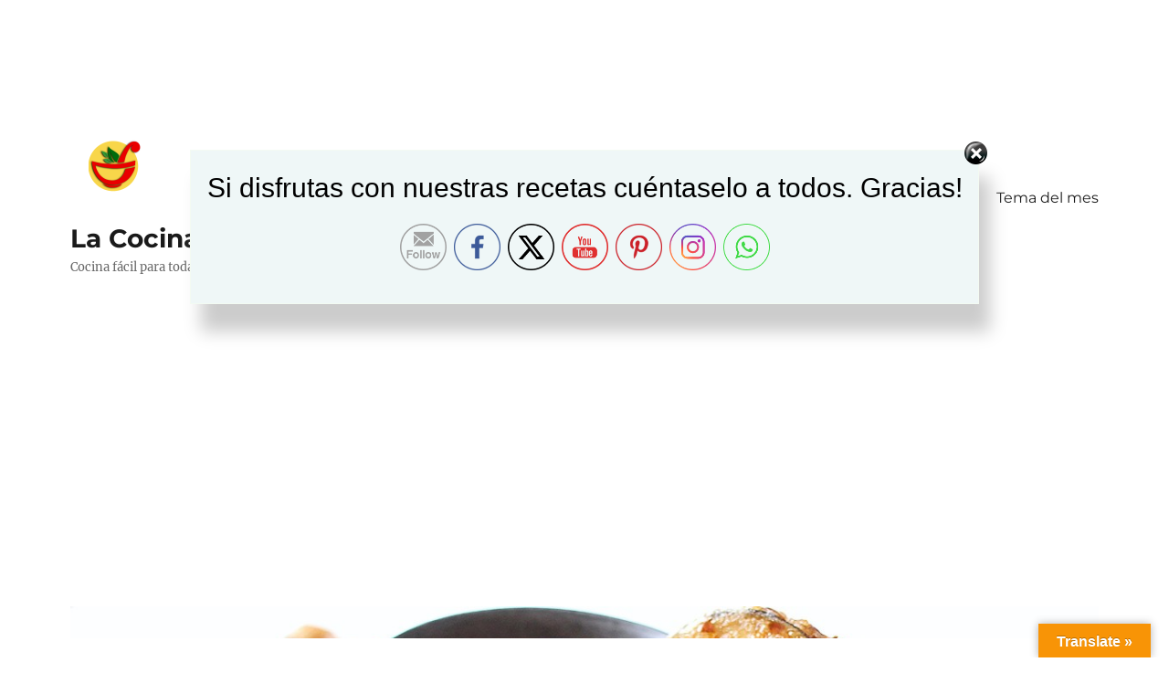

--- FILE ---
content_type: text/html; charset=UTF-8
request_url: https://www.lacocinadeenloqui.com/tag/venado/
body_size: 68003
content:
<!DOCTYPE html>
<html lang="es" class="no-js">
<head>
	<meta charset="UTF-8">
	<meta name="viewport" content="width=device-width, initial-scale=1.0">
	<link rel="profile" href="https://gmpg.org/xfn/11">
		
<meta name='robots' content='index, follow, max-image-preview:large, max-snippet:-1, max-video-preview:-1' />

	<!-- This site is optimized with the Yoast SEO plugin v26.7 - https://yoast.com/wordpress/plugins/seo/ -->
	<title>venado archivos - La Cocina de Enloqui</title>
	<link rel="canonical" href="https://www.lacocinadeenloqui.com/tag/venado/" />
	<meta property="og:locale" content="es_ES" />
	<meta property="og:type" content="article" />
	<meta property="og:title" content="venado archivos - La Cocina de Enloqui" />
	<meta property="og:url" content="https://www.lacocinadeenloqui.com/tag/venado/" />
	<meta property="og:site_name" content="La Cocina de Enloqui" />
	<meta property="og:image" content="https://www.lacocinadeenloqui.com/wp-content/uploads/2020/07/Cabecera-Web.jpg" />
	<meta property="og:image:width" content="1200" />
	<meta property="og:image:height" content="280" />
	<meta property="og:image:type" content="image/jpeg" />
	<meta name="twitter:card" content="summary_large_image" />
	<meta name="twitter:site" content="@cocinadeenloqui" />
	<script data-jetpack-boost="ignore" type="application/ld+json" class="yoast-schema-graph">{"@context":"https://schema.org","@graph":[{"@type":"CollectionPage","@id":"https://www.lacocinadeenloqui.com/tag/venado/","url":"https://www.lacocinadeenloqui.com/tag/venado/","name":"venado archivos - La Cocina de Enloqui","isPartOf":{"@id":"https://www.lacocinadeenloqui.com/#website"},"primaryImageOfPage":{"@id":"https://www.lacocinadeenloqui.com/tag/venado/#primaryimage"},"image":{"@id":"https://www.lacocinadeenloqui.com/tag/venado/#primaryimage"},"thumbnailUrl":"https://www.lacocinadeenloqui.com/wp-content/uploads/2019/11/steak-1083567_1920.jpg","breadcrumb":{"@id":"https://www.lacocinadeenloqui.com/tag/venado/#breadcrumb"},"inLanguage":"es"},{"@type":"ImageObject","inLanguage":"es","@id":"https://www.lacocinadeenloqui.com/tag/venado/#primaryimage","url":"https://www.lacocinadeenloqui.com/wp-content/uploads/2019/11/steak-1083567_1920.jpg","contentUrl":"https://www.lacocinadeenloqui.com/wp-content/uploads/2019/11/steak-1083567_1920.jpg","width":1920,"height":1630,"caption":"Carne de ciervo"},{"@type":"BreadcrumbList","@id":"https://www.lacocinadeenloqui.com/tag/venado/#breadcrumb","itemListElement":[{"@type":"ListItem","position":1,"name":"Portada","item":"https://www.lacocinadeenloqui.com/"},{"@type":"ListItem","position":2,"name":"venado"}]},{"@type":"WebSite","@id":"https://www.lacocinadeenloqui.com/#website","url":"https://www.lacocinadeenloqui.com/","name":"La Cocina de Enloqui","description":"Cocina fácil para toda la familia. Recetas para el día a día y ocasiones especiales. Cocina en familia y para la familia.","publisher":{"@id":"https://www.lacocinadeenloqui.com/#organization"},"potentialAction":[{"@type":"SearchAction","target":{"@type":"EntryPoint","urlTemplate":"https://www.lacocinadeenloqui.com/?s={search_term_string}"},"query-input":{"@type":"PropertyValueSpecification","valueRequired":true,"valueName":"search_term_string"}}],"inLanguage":"es"},{"@type":"Organization","@id":"https://www.lacocinadeenloqui.com/#organization","name":"La Cocina de Enloqui","url":"https://www.lacocinadeenloqui.com/","logo":{"@type":"ImageObject","inLanguage":"es","@id":"https://www.lacocinadeenloqui.com/#/schema/logo/image/","url":"https://i0.wp.com/www.lacocinadeenloqui.com/wp-content/uploads/2020/02/enloqui-logo.png?fit=782%2C773&ssl=1","contentUrl":"https://i0.wp.com/www.lacocinadeenloqui.com/wp-content/uploads/2020/02/enloqui-logo.png?fit=782%2C773&ssl=1","width":782,"height":773,"caption":"La Cocina de Enloqui"},"image":{"@id":"https://www.lacocinadeenloqui.com/#/schema/logo/image/"},"sameAs":["https://www.facebook.com/lacocinadeenloqui/","https://x.com/cocinadeenloqui","https://www.instagram.com/lacocinadeenloqui/","https://es.pinterest.com/deenloqui/","https://www.youtube.com/channel/UCWFdySt5ejvm9kX4XqULxNA"]}]}</script>
	<!-- / Yoast SEO plugin. -->


<link rel='dns-prefetch' href='//translate.google.com' />
<link rel='dns-prefetch' href='//ws.sharethis.com' />
<link rel="alternate" type="application/rss+xml" title="La Cocina de Enloqui &raquo; Feed" href="https://www.lacocinadeenloqui.com/feed/" />
<link rel="alternate" type="application/rss+xml" title="La Cocina de Enloqui &raquo; Feed de los comentarios" href="https://www.lacocinadeenloqui.com/comments/feed/" />
<link rel="alternate" type="application/rss+xml" title="La Cocina de Enloqui &raquo; Etiqueta venado del feed" href="https://www.lacocinadeenloqui.com/tag/venado/feed/" />
<style id='wp-img-auto-sizes-contain-inline-css'>
img:is([sizes=auto i],[sizes^="auto," i]){contain-intrinsic-size:3000px 1500px}
/*# sourceURL=wp-img-auto-sizes-contain-inline-css */
</style>
<style id='wp-emoji-styles-inline-css'>

	img.wp-smiley, img.emoji {
		display: inline !important;
		border: none !important;
		box-shadow: none !important;
		height: 1em !important;
		width: 1em !important;
		margin: 0 0.07em !important;
		vertical-align: -0.1em !important;
		background: none !important;
		padding: 0 !important;
	}
/*# sourceURL=wp-emoji-styles-inline-css */
</style>
<style id='wp-block-library-inline-css'>
:root{--wp-block-synced-color:#7a00df;--wp-block-synced-color--rgb:122,0,223;--wp-bound-block-color:var(--wp-block-synced-color);--wp-editor-canvas-background:#ddd;--wp-admin-theme-color:#007cba;--wp-admin-theme-color--rgb:0,124,186;--wp-admin-theme-color-darker-10:#006ba1;--wp-admin-theme-color-darker-10--rgb:0,107,160.5;--wp-admin-theme-color-darker-20:#005a87;--wp-admin-theme-color-darker-20--rgb:0,90,135;--wp-admin-border-width-focus:2px}@media (min-resolution:192dpi){:root{--wp-admin-border-width-focus:1.5px}}.wp-element-button{cursor:pointer}:root .has-very-light-gray-background-color{background-color:#eee}:root .has-very-dark-gray-background-color{background-color:#313131}:root .has-very-light-gray-color{color:#eee}:root .has-very-dark-gray-color{color:#313131}:root .has-vivid-green-cyan-to-vivid-cyan-blue-gradient-background{background:linear-gradient(135deg,#00d084,#0693e3)}:root .has-purple-crush-gradient-background{background:linear-gradient(135deg,#34e2e4,#4721fb 50%,#ab1dfe)}:root .has-hazy-dawn-gradient-background{background:linear-gradient(135deg,#faaca8,#dad0ec)}:root .has-subdued-olive-gradient-background{background:linear-gradient(135deg,#fafae1,#67a671)}:root .has-atomic-cream-gradient-background{background:linear-gradient(135deg,#fdd79a,#004a59)}:root .has-nightshade-gradient-background{background:linear-gradient(135deg,#330968,#31cdcf)}:root .has-midnight-gradient-background{background:linear-gradient(135deg,#020381,#2874fc)}:root{--wp--preset--font-size--normal:16px;--wp--preset--font-size--huge:42px}.has-regular-font-size{font-size:1em}.has-larger-font-size{font-size:2.625em}.has-normal-font-size{font-size:var(--wp--preset--font-size--normal)}.has-huge-font-size{font-size:var(--wp--preset--font-size--huge)}.has-text-align-center{text-align:center}.has-text-align-left{text-align:left}.has-text-align-right{text-align:right}.has-fit-text{white-space:nowrap!important}#end-resizable-editor-section{display:none}.aligncenter{clear:both}.items-justified-left{justify-content:flex-start}.items-justified-center{justify-content:center}.items-justified-right{justify-content:flex-end}.items-justified-space-between{justify-content:space-between}.screen-reader-text{border:0;clip-path:inset(50%);height:1px;margin:-1px;overflow:hidden;padding:0;position:absolute;width:1px;word-wrap:normal!important}.screen-reader-text:focus{background-color:#ddd;clip-path:none;color:#444;display:block;font-size:1em;height:auto;left:5px;line-height:normal;padding:15px 23px 14px;text-decoration:none;top:5px;width:auto;z-index:100000}html :where(.has-border-color){border-style:solid}html :where([style*=border-top-color]){border-top-style:solid}html :where([style*=border-right-color]){border-right-style:solid}html :where([style*=border-bottom-color]){border-bottom-style:solid}html :where([style*=border-left-color]){border-left-style:solid}html :where([style*=border-width]){border-style:solid}html :where([style*=border-top-width]){border-top-style:solid}html :where([style*=border-right-width]){border-right-style:solid}html :where([style*=border-bottom-width]){border-bottom-style:solid}html :where([style*=border-left-width]){border-left-style:solid}html :where(img[class*=wp-image-]){height:auto;max-width:100%}:where(figure){margin:0 0 1em}html :where(.is-position-sticky){--wp-admin--admin-bar--position-offset:var(--wp-admin--admin-bar--height,0px)}@media screen and (max-width:600px){html :where(.is-position-sticky){--wp-admin--admin-bar--position-offset:0px}}

/*# sourceURL=wp-block-library-inline-css */
</style><style id='wp-block-heading-inline-css'>
h1:where(.wp-block-heading).has-background,h2:where(.wp-block-heading).has-background,h3:where(.wp-block-heading).has-background,h4:where(.wp-block-heading).has-background,h5:where(.wp-block-heading).has-background,h6:where(.wp-block-heading).has-background{padding:1.25em 2.375em}h1.has-text-align-left[style*=writing-mode]:where([style*=vertical-lr]),h1.has-text-align-right[style*=writing-mode]:where([style*=vertical-rl]),h2.has-text-align-left[style*=writing-mode]:where([style*=vertical-lr]),h2.has-text-align-right[style*=writing-mode]:where([style*=vertical-rl]),h3.has-text-align-left[style*=writing-mode]:where([style*=vertical-lr]),h3.has-text-align-right[style*=writing-mode]:where([style*=vertical-rl]),h4.has-text-align-left[style*=writing-mode]:where([style*=vertical-lr]),h4.has-text-align-right[style*=writing-mode]:where([style*=vertical-rl]),h5.has-text-align-left[style*=writing-mode]:where([style*=vertical-lr]),h5.has-text-align-right[style*=writing-mode]:where([style*=vertical-rl]),h6.has-text-align-left[style*=writing-mode]:where([style*=vertical-lr]),h6.has-text-align-right[style*=writing-mode]:where([style*=vertical-rl]){rotate:180deg}
/*# sourceURL=https://www.lacocinadeenloqui.com/wp-includes/blocks/heading/style.min.css */
</style>
<style id='wp-block-paragraph-inline-css'>
.is-small-text{font-size:.875em}.is-regular-text{font-size:1em}.is-large-text{font-size:2.25em}.is-larger-text{font-size:3em}.has-drop-cap:not(:focus):first-letter{float:left;font-size:8.4em;font-style:normal;font-weight:100;line-height:.68;margin:.05em .1em 0 0;text-transform:uppercase}body.rtl .has-drop-cap:not(:focus):first-letter{float:none;margin-left:.1em}p.has-drop-cap.has-background{overflow:hidden}:root :where(p.has-background){padding:1.25em 2.375em}:where(p.has-text-color:not(.has-link-color)) a{color:inherit}p.has-text-align-left[style*="writing-mode:vertical-lr"],p.has-text-align-right[style*="writing-mode:vertical-rl"]{rotate:180deg}
/*# sourceURL=https://www.lacocinadeenloqui.com/wp-includes/blocks/paragraph/style.min.css */
</style>
<style id='global-styles-inline-css'>
:root{--wp--preset--aspect-ratio--square: 1;--wp--preset--aspect-ratio--4-3: 4/3;--wp--preset--aspect-ratio--3-4: 3/4;--wp--preset--aspect-ratio--3-2: 3/2;--wp--preset--aspect-ratio--2-3: 2/3;--wp--preset--aspect-ratio--16-9: 16/9;--wp--preset--aspect-ratio--9-16: 9/16;--wp--preset--color--black: #000000;--wp--preset--color--cyan-bluish-gray: #abb8c3;--wp--preset--color--white: #fff;--wp--preset--color--pale-pink: #f78da7;--wp--preset--color--vivid-red: #cf2e2e;--wp--preset--color--luminous-vivid-orange: #ff6900;--wp--preset--color--luminous-vivid-amber: #fcb900;--wp--preset--color--light-green-cyan: #7bdcb5;--wp--preset--color--vivid-green-cyan: #00d084;--wp--preset--color--pale-cyan-blue: #8ed1fc;--wp--preset--color--vivid-cyan-blue: #0693e3;--wp--preset--color--vivid-purple: #9b51e0;--wp--preset--color--dark-gray: #1a1a1a;--wp--preset--color--medium-gray: #686868;--wp--preset--color--light-gray: #e5e5e5;--wp--preset--color--blue-gray: #4d545c;--wp--preset--color--bright-blue: #007acc;--wp--preset--color--light-blue: #9adffd;--wp--preset--color--dark-brown: #402b30;--wp--preset--color--medium-brown: #774e24;--wp--preset--color--dark-red: #640c1f;--wp--preset--color--bright-red: #ff675f;--wp--preset--color--yellow: #ffef8e;--wp--preset--gradient--vivid-cyan-blue-to-vivid-purple: linear-gradient(135deg,rgb(6,147,227) 0%,rgb(155,81,224) 100%);--wp--preset--gradient--light-green-cyan-to-vivid-green-cyan: linear-gradient(135deg,rgb(122,220,180) 0%,rgb(0,208,130) 100%);--wp--preset--gradient--luminous-vivid-amber-to-luminous-vivid-orange: linear-gradient(135deg,rgb(252,185,0) 0%,rgb(255,105,0) 100%);--wp--preset--gradient--luminous-vivid-orange-to-vivid-red: linear-gradient(135deg,rgb(255,105,0) 0%,rgb(207,46,46) 100%);--wp--preset--gradient--very-light-gray-to-cyan-bluish-gray: linear-gradient(135deg,rgb(238,238,238) 0%,rgb(169,184,195) 100%);--wp--preset--gradient--cool-to-warm-spectrum: linear-gradient(135deg,rgb(74,234,220) 0%,rgb(151,120,209) 20%,rgb(207,42,186) 40%,rgb(238,44,130) 60%,rgb(251,105,98) 80%,rgb(254,248,76) 100%);--wp--preset--gradient--blush-light-purple: linear-gradient(135deg,rgb(255,206,236) 0%,rgb(152,150,240) 100%);--wp--preset--gradient--blush-bordeaux: linear-gradient(135deg,rgb(254,205,165) 0%,rgb(254,45,45) 50%,rgb(107,0,62) 100%);--wp--preset--gradient--luminous-dusk: linear-gradient(135deg,rgb(255,203,112) 0%,rgb(199,81,192) 50%,rgb(65,88,208) 100%);--wp--preset--gradient--pale-ocean: linear-gradient(135deg,rgb(255,245,203) 0%,rgb(182,227,212) 50%,rgb(51,167,181) 100%);--wp--preset--gradient--electric-grass: linear-gradient(135deg,rgb(202,248,128) 0%,rgb(113,206,126) 100%);--wp--preset--gradient--midnight: linear-gradient(135deg,rgb(2,3,129) 0%,rgb(40,116,252) 100%);--wp--preset--font-size--small: 13px;--wp--preset--font-size--medium: 20px;--wp--preset--font-size--large: 36px;--wp--preset--font-size--x-large: 42px;--wp--preset--spacing--20: 0.44rem;--wp--preset--spacing--30: 0.67rem;--wp--preset--spacing--40: 1rem;--wp--preset--spacing--50: 1.5rem;--wp--preset--spacing--60: 2.25rem;--wp--preset--spacing--70: 3.38rem;--wp--preset--spacing--80: 5.06rem;--wp--preset--shadow--natural: 6px 6px 9px rgba(0, 0, 0, 0.2);--wp--preset--shadow--deep: 12px 12px 50px rgba(0, 0, 0, 0.4);--wp--preset--shadow--sharp: 6px 6px 0px rgba(0, 0, 0, 0.2);--wp--preset--shadow--outlined: 6px 6px 0px -3px rgb(255, 255, 255), 6px 6px rgb(0, 0, 0);--wp--preset--shadow--crisp: 6px 6px 0px rgb(0, 0, 0);}:where(.is-layout-flex){gap: 0.5em;}:where(.is-layout-grid){gap: 0.5em;}body .is-layout-flex{display: flex;}.is-layout-flex{flex-wrap: wrap;align-items: center;}.is-layout-flex > :is(*, div){margin: 0;}body .is-layout-grid{display: grid;}.is-layout-grid > :is(*, div){margin: 0;}:where(.wp-block-columns.is-layout-flex){gap: 2em;}:where(.wp-block-columns.is-layout-grid){gap: 2em;}:where(.wp-block-post-template.is-layout-flex){gap: 1.25em;}:where(.wp-block-post-template.is-layout-grid){gap: 1.25em;}.has-black-color{color: var(--wp--preset--color--black) !important;}.has-cyan-bluish-gray-color{color: var(--wp--preset--color--cyan-bluish-gray) !important;}.has-white-color{color: var(--wp--preset--color--white) !important;}.has-pale-pink-color{color: var(--wp--preset--color--pale-pink) !important;}.has-vivid-red-color{color: var(--wp--preset--color--vivid-red) !important;}.has-luminous-vivid-orange-color{color: var(--wp--preset--color--luminous-vivid-orange) !important;}.has-luminous-vivid-amber-color{color: var(--wp--preset--color--luminous-vivid-amber) !important;}.has-light-green-cyan-color{color: var(--wp--preset--color--light-green-cyan) !important;}.has-vivid-green-cyan-color{color: var(--wp--preset--color--vivid-green-cyan) !important;}.has-pale-cyan-blue-color{color: var(--wp--preset--color--pale-cyan-blue) !important;}.has-vivid-cyan-blue-color{color: var(--wp--preset--color--vivid-cyan-blue) !important;}.has-vivid-purple-color{color: var(--wp--preset--color--vivid-purple) !important;}.has-black-background-color{background-color: var(--wp--preset--color--black) !important;}.has-cyan-bluish-gray-background-color{background-color: var(--wp--preset--color--cyan-bluish-gray) !important;}.has-white-background-color{background-color: var(--wp--preset--color--white) !important;}.has-pale-pink-background-color{background-color: var(--wp--preset--color--pale-pink) !important;}.has-vivid-red-background-color{background-color: var(--wp--preset--color--vivid-red) !important;}.has-luminous-vivid-orange-background-color{background-color: var(--wp--preset--color--luminous-vivid-orange) !important;}.has-luminous-vivid-amber-background-color{background-color: var(--wp--preset--color--luminous-vivid-amber) !important;}.has-light-green-cyan-background-color{background-color: var(--wp--preset--color--light-green-cyan) !important;}.has-vivid-green-cyan-background-color{background-color: var(--wp--preset--color--vivid-green-cyan) !important;}.has-pale-cyan-blue-background-color{background-color: var(--wp--preset--color--pale-cyan-blue) !important;}.has-vivid-cyan-blue-background-color{background-color: var(--wp--preset--color--vivid-cyan-blue) !important;}.has-vivid-purple-background-color{background-color: var(--wp--preset--color--vivid-purple) !important;}.has-black-border-color{border-color: var(--wp--preset--color--black) !important;}.has-cyan-bluish-gray-border-color{border-color: var(--wp--preset--color--cyan-bluish-gray) !important;}.has-white-border-color{border-color: var(--wp--preset--color--white) !important;}.has-pale-pink-border-color{border-color: var(--wp--preset--color--pale-pink) !important;}.has-vivid-red-border-color{border-color: var(--wp--preset--color--vivid-red) !important;}.has-luminous-vivid-orange-border-color{border-color: var(--wp--preset--color--luminous-vivid-orange) !important;}.has-luminous-vivid-amber-border-color{border-color: var(--wp--preset--color--luminous-vivid-amber) !important;}.has-light-green-cyan-border-color{border-color: var(--wp--preset--color--light-green-cyan) !important;}.has-vivid-green-cyan-border-color{border-color: var(--wp--preset--color--vivid-green-cyan) !important;}.has-pale-cyan-blue-border-color{border-color: var(--wp--preset--color--pale-cyan-blue) !important;}.has-vivid-cyan-blue-border-color{border-color: var(--wp--preset--color--vivid-cyan-blue) !important;}.has-vivid-purple-border-color{border-color: var(--wp--preset--color--vivid-purple) !important;}.has-vivid-cyan-blue-to-vivid-purple-gradient-background{background: var(--wp--preset--gradient--vivid-cyan-blue-to-vivid-purple) !important;}.has-light-green-cyan-to-vivid-green-cyan-gradient-background{background: var(--wp--preset--gradient--light-green-cyan-to-vivid-green-cyan) !important;}.has-luminous-vivid-amber-to-luminous-vivid-orange-gradient-background{background: var(--wp--preset--gradient--luminous-vivid-amber-to-luminous-vivid-orange) !important;}.has-luminous-vivid-orange-to-vivid-red-gradient-background{background: var(--wp--preset--gradient--luminous-vivid-orange-to-vivid-red) !important;}.has-very-light-gray-to-cyan-bluish-gray-gradient-background{background: var(--wp--preset--gradient--very-light-gray-to-cyan-bluish-gray) !important;}.has-cool-to-warm-spectrum-gradient-background{background: var(--wp--preset--gradient--cool-to-warm-spectrum) !important;}.has-blush-light-purple-gradient-background{background: var(--wp--preset--gradient--blush-light-purple) !important;}.has-blush-bordeaux-gradient-background{background: var(--wp--preset--gradient--blush-bordeaux) !important;}.has-luminous-dusk-gradient-background{background: var(--wp--preset--gradient--luminous-dusk) !important;}.has-pale-ocean-gradient-background{background: var(--wp--preset--gradient--pale-ocean) !important;}.has-electric-grass-gradient-background{background: var(--wp--preset--gradient--electric-grass) !important;}.has-midnight-gradient-background{background: var(--wp--preset--gradient--midnight) !important;}.has-small-font-size{font-size: var(--wp--preset--font-size--small) !important;}.has-medium-font-size{font-size: var(--wp--preset--font-size--medium) !important;}.has-large-font-size{font-size: var(--wp--preset--font-size--large) !important;}.has-x-large-font-size{font-size: var(--wp--preset--font-size--x-large) !important;}
/*# sourceURL=global-styles-inline-css */
</style>

<style id='classic-theme-styles-inline-css'>
/*! This file is auto-generated */
.wp-block-button__link{color:#fff;background-color:#32373c;border-radius:9999px;box-shadow:none;text-decoration:none;padding:calc(.667em + 2px) calc(1.333em + 2px);font-size:1.125em}.wp-block-file__button{background:#32373c;color:#fff;text-decoration:none}
/*# sourceURL=/wp-includes/css/classic-themes.min.css */
</style>
<link rel='stylesheet' id='google-language-translator-css' href='https://www.lacocinadeenloqui.com/wp-content/plugins/google-language-translator/css/style.css?ver=6.0.20' media='' />
<link rel='stylesheet' id='glt-toolbar-styles-css' href='https://www.lacocinadeenloqui.com/wp-content/plugins/google-language-translator/css/toolbar.css?ver=6.0.20' media='' />
<link rel='stylesheet' id='SFSImainCss-css' href='https://www.lacocinadeenloqui.com/wp-content/plugins/ultimate-social-media-icons/css/sfsi-style.css?ver=2.9.6' media='all' />
<link rel='stylesheet' id='twentysixteen-fonts-css' href='https://www.lacocinadeenloqui.com/wp-content/themes/twentysixteen/fonts/merriweather-plus-montserrat-plus-inconsolata.css?ver=20230328' media='all' />
<link rel='stylesheet' id='genericons-css' href='https://www.lacocinadeenloqui.com/wp-content/themes/twentysixteen/genericons/genericons.css?ver=20251101' media='all' />
<link rel='stylesheet' id='twentysixteen-style-css' href='https://www.lacocinadeenloqui.com/wp-content/themes/twentysixteen/style.css?ver=20251202' media='all' />
<style id='twentysixteen-style-inline-css'>

		/* Custom Link Color */
		.menu-toggle:hover,
		.menu-toggle:focus,
		a,
		.main-navigation a:hover,
		.main-navigation a:focus,
		.dropdown-toggle:hover,
		.dropdown-toggle:focus,
		.social-navigation a:hover:before,
		.social-navigation a:focus:before,
		.post-navigation a:hover .post-title,
		.post-navigation a:focus .post-title,
		.tagcloud a:hover,
		.tagcloud a:focus,
		.site-branding .site-title a:hover,
		.site-branding .site-title a:focus,
		.entry-title a:hover,
		.entry-title a:focus,
		.entry-footer a:hover,
		.entry-footer a:focus,
		.comment-metadata a:hover,
		.comment-metadata a:focus,
		.pingback .comment-edit-link:hover,
		.pingback .comment-edit-link:focus,
		.comment-reply-link,
		.comment-reply-link:hover,
		.comment-reply-link:focus,
		.required,
		.site-info a:hover,
		.site-info a:focus {
			color: #dd3333;
		}

		mark,
		ins,
		button:hover,
		button:focus,
		input[type="button"]:hover,
		input[type="button"]:focus,
		input[type="reset"]:hover,
		input[type="reset"]:focus,
		input[type="submit"]:hover,
		input[type="submit"]:focus,
		.pagination .prev:hover,
		.pagination .prev:focus,
		.pagination .next:hover,
		.pagination .next:focus,
		.widget_calendar tbody a,
		.page-links a:hover,
		.page-links a:focus {
			background-color: #dd3333;
		}

		input[type="date"]:focus,
		input[type="time"]:focus,
		input[type="datetime-local"]:focus,
		input[type="week"]:focus,
		input[type="month"]:focus,
		input[type="text"]:focus,
		input[type="email"]:focus,
		input[type="url"]:focus,
		input[type="password"]:focus,
		input[type="search"]:focus,
		input[type="tel"]:focus,
		input[type="number"]:focus,
		textarea:focus,
		.tagcloud a:hover,
		.tagcloud a:focus,
		.menu-toggle:hover,
		.menu-toggle:focus {
			border-color: #dd3333;
		}

		@media screen and (min-width: 56.875em) {
			.main-navigation li:hover > a,
			.main-navigation li.focus > a {
				color: #dd3333;
			}
		}
	
/*# sourceURL=twentysixteen-style-inline-css */
</style>
<link rel='stylesheet' id='twentysixteen-block-style-css' href='https://www.lacocinadeenloqui.com/wp-content/themes/twentysixteen/css/blocks.css?ver=20240817' media='all' />
<link rel='stylesheet' id='__EPYT__style-css' href='https://www.lacocinadeenloqui.com/wp-content/plugins/youtube-embed-plus/styles/ytprefs.min.css?ver=14.2.3.3' media='all' />
<style id='__EPYT__style-inline-css'>

                .epyt-gallery-thumb {
                        width: 33.333%;
                }
                
/*# sourceURL=__EPYT__style-inline-css */
</style>







<link rel="https://api.w.org/" href="https://www.lacocinadeenloqui.com/wp-json/" /><link rel="alternate" title="JSON" type="application/json" href="https://www.lacocinadeenloqui.com/wp-json/wp/v2/tags/236" /><link rel="EditURI" type="application/rsd+xml" title="RSD" href="https://www.lacocinadeenloqui.com/xmlrpc.php?rsd" />
<meta name="generator" content="WordPress 6.9" />
<style>#google_language_translator{width:auto!important;}div.skiptranslate.goog-te-gadget{display:inline!important;}.goog-tooltip{display: none!important;}.goog-tooltip:hover{display: none!important;}.goog-text-highlight{background-color:transparent!important;border:none!important;box-shadow:none!important;}#google_language_translator select.goog-te-combo{color:#32373c;}#google_language_translator{color:transparent;}body{top:0px!important;}#goog-gt-{display:none!important;}font font{background-color:transparent!important;box-shadow:none!important;position:initial!important;}#glt-translate-trigger > span{color:#ffffff;}#glt-translate-trigger{background:#f89406;}</style><!-- Global site tag (gtag.js) - Google Analytics -->




 <meta name="publisuites-verify-code" content="aHR0cHM6Ly93d3cubGFjb2NpbmFkZWVubG9xdWkuY29t" />

<meta name="twync_verified" content="4d53b952b6abdf8a7b1ee9751c89622d07db71ed" />





<meta name="wearecontent-verify-code" content="3443de0293e7fb87e46c94a4a0ea2eb18e999566"/><meta name="follow.[base64]" content="CRGgmaq55Wh1F2lJaVlp"/>
<style type="text/css"></style>
<style id="custom-background-css">
body.custom-background { background-color: #ffffff; }
</style>
	<style>
.synved-social-resolution-single {
display: inline-block;
}
.synved-social-resolution-normal {
display: inline-block;
}
.synved-social-resolution-hidef {
display: none;
}

@media only screen and (min--moz-device-pixel-ratio: 2),
only screen and (-o-min-device-pixel-ratio: 2/1),
only screen and (-webkit-min-device-pixel-ratio: 2),
only screen and (min-device-pixel-ratio: 2),
only screen and (min-resolution: 2dppx),
only screen and (min-resolution: 192dpi) {
	.synved-social-resolution-normal {
	display: none;
	}
	.synved-social-resolution-hidef {
	display: inline-block;
	}
}
</style><link rel="icon" href="https://www.lacocinadeenloqui.com/wp-content/uploads/2016/09/foto-perfil-fb-150x150.png" sizes="32x32" />
<link rel="icon" href="https://www.lacocinadeenloqui.com/wp-content/uploads/2016/09/foto-perfil-fb.png" sizes="192x192" />
<link rel="apple-touch-icon" href="https://www.lacocinadeenloqui.com/wp-content/uploads/2016/09/foto-perfil-fb.png" />
<meta name="msapplication-TileImage" content="https://www.lacocinadeenloqui.com/wp-content/uploads/2016/09/foto-perfil-fb.png" />
</head>

<body class="archive tag tag-venado tag-236 custom-background wp-custom-logo wp-embed-responsive wp-theme-twentysixteen sfsi_actvite_theme_thin hfeed">
<div id="page" class="site">
	<div class="site-inner">
		<a class="skip-link screen-reader-text" href="#content">
			Ir al contenido		</a>

		<header id="masthead" class="site-header">
			<div class="site-header-main">
				<div class="site-branding">
					<a href="https://www.lacocinadeenloqui.com/" class="custom-logo-link" rel="home"><img width="97" height="97" src="https://www.lacocinadeenloqui.com/wp-content/uploads/2016/11/logofirmaemail.png" class="custom-logo" alt="Logo La Cocina de Enloqui" decoding="async" /></a>						<p class="site-title"><a href="https://www.lacocinadeenloqui.com/" rel="home" >La Cocina de Enloqui</a></p>
												<p class="site-description">Cocina fácil para toda la familia. Recetas para el día a día y ocasiones especiales. Cocina en familia y para la familia.</p>
									</div><!-- .site-branding -->

									<button id="menu-toggle" class="menu-toggle">Menú</button>

					<div id="site-header-menu" class="site-header-menu">
													<nav id="site-navigation" class="main-navigation" aria-label="Menú Primario">
								<div class="menu-principal-container"><ul id="menu-principal" class="primary-menu"><li id="menu-item-10693" class="menu-item menu-item-type-post_type menu-item-object-page menu-item-10693"><a href="https://www.lacocinadeenloqui.com/acerca-de/">Sobre mi</a></li>
<li id="menu-item-10694" class="menu-item menu-item-type-post_type menu-item-object-page menu-item-10694"><a href="https://www.lacocinadeenloqui.com/contacto/">Contacto</a></li>
<li id="menu-item-10692" class="menu-item menu-item-type-post_type menu-item-object-page menu-item-10692"><a href="https://www.lacocinadeenloqui.com/tema-del-mes/">Tema del mes</a></li>
</ul></div>							</nav><!-- .main-navigation -->
						
											</div><!-- .site-header-menu -->
							</div><!-- .site-header-main -->

											<div class="header-image">
					<a href="https://www.lacocinadeenloqui.com/" rel="home" >
						<img src="https://www.lacocinadeenloqui.com/wp-content/uploads/2020/07/Cabecera-Web.jpg" width="1200" height="280" alt="La Cocina de Enloqui" sizes="(max-width: 709px) 85vw, (max-width: 909px) 81vw, (max-width: 1362px) 88vw, 1200px" srcset="https://www.lacocinadeenloqui.com/wp-content/uploads/2020/07/Cabecera-Web.jpg 1200w, https://www.lacocinadeenloqui.com/wp-content/uploads/2020/07/Cabecera-Web-300x70.jpg 300w, https://www.lacocinadeenloqui.com/wp-content/uploads/2020/07/Cabecera-Web-1024x239.jpg 1024w, https://www.lacocinadeenloqui.com/wp-content/uploads/2020/07/Cabecera-Web-768x179.jpg 768w, https://www.lacocinadeenloqui.com/wp-content/uploads/2020/07/Cabecera-Web-400x93.jpg 400w" decoding="async" fetchpriority="high" />					</a>
				</div><!-- .header-image -->
					</header><!-- .site-header -->

		<div id="content" class="site-content">

	<div id="primary" class="content-area">
		<main id="main" class="site-main">

		
			<header class="page-header">
				<h1 class="page-title">Etiqueta: <span>venado</span></h1>			</header><!-- .page-header -->

			
<article id="post-11720" class="post-11720 post type-post status-publish format-standard has-post-thumbnail hentry category-carnes category-ingredientes category-ocasiones-especiales category-post-patrocinado tag-carne-de-ciervo tag-ingredientes-gourmet tag-ocasiones-especiales tag-venado">
	<header class="entry-header">
		
		<h2 class="entry-title"><a href="https://www.lacocinadeenloqui.com/carne-de-ciervo/" rel="bookmark">Carne de ciervo</a></h2>	</header><!-- .entry-header -->

				<div class="entry-summary">
				<p>Si estás pensando ya cómo sorprender a los tuyos en las próximas navidades, la carne de ciervo puede ser una opción. </p>
			</div><!-- .entry-summary -->
			
	
	<a class="post-thumbnail" href="https://www.lacocinadeenloqui.com/carne-de-ciervo/" aria-hidden="true">
		<img width="1200" height="1019" src="https://www.lacocinadeenloqui.com/wp-content/uploads/2019/11/steak-1083567_1920-1200x1019.jpg" class="attachment-post-thumbnail size-post-thumbnail wp-post-image" alt="Carne de ciervo" decoding="async" srcset="https://www.lacocinadeenloqui.com/wp-content/uploads/2019/11/steak-1083567_1920-1200x1019.jpg 1200w, https://www.lacocinadeenloqui.com/wp-content/uploads/2019/11/steak-1083567_1920-300x255.jpg 300w, https://www.lacocinadeenloqui.com/wp-content/uploads/2019/11/steak-1083567_1920-768x652.jpg 768w, https://www.lacocinadeenloqui.com/wp-content/uploads/2019/11/steak-1083567_1920-1024x869.jpg 1024w, https://www.lacocinadeenloqui.com/wp-content/uploads/2019/11/steak-1083567_1920.jpg 1920w" sizes="(max-width: 709px) 85vw, (max-width: 909px) 67vw, (max-width: 984px) 60vw, (max-width: 1362px) 62vw, 840px" />	</a>

		
	<div class="entry-content">
		
<h2 class="wp-block-heading">Carne de ciervo</h2>



<p>La carne de ciervo es una carne roja magra que se abre paso en el mercado gourmet y que, seguro puede convertirse en una opción en los próximos menús navideños. Conozcamos más sobre ella.</p>



 <a href="https://www.lacocinadeenloqui.com/carne-de-ciervo/#more-11720" class="more-link">Continuar leyendo<span class="screen-reader-text"> «Carne de ciervo»</span></a><!-- CONTENT END 1 -->
	</div><!-- .entry-content -->

	<footer class="entry-footer">
		<span class="byline"><img alt='' src='https://secure.gravatar.com/avatar/fbcbe7a81314273ff95d9321d2ca7f296745c7135ef7bb00e43d3f5584659a94?s=49&#038;d=identicon&#038;r=g' srcset='https://secure.gravatar.com/avatar/fbcbe7a81314273ff95d9321d2ca7f296745c7135ef7bb00e43d3f5584659a94?s=98&#038;d=identicon&#038;r=g 2x' class='avatar avatar-49 photo' height='49' width='49' decoding='async'/><span class="screen-reader-text">Autor </span><span class="author vcard"><a class="url fn n" href="https://www.lacocinadeenloqui.com/author/encarni/">Encarni López</a></span></span><span class="posted-on"><span class="screen-reader-text">Publicado el </span><a href="https://www.lacocinadeenloqui.com/carne-de-ciervo/" rel="bookmark"><time class="entry-date published" datetime="2019-11-10T20:21:08+01:00">10 noviembre, 2019</time><time class="updated" datetime="2019-12-29T19:49:26+01:00">29 diciembre, 2019</time></a></span><span class="cat-links"><span class="screen-reader-text">Categorías </span><a href="https://www.lacocinadeenloqui.com/category/carnes/" rel="category tag">Carnes</a>, <a href="https://www.lacocinadeenloqui.com/category/ingredientes/" rel="category tag">Ingredientes</a>, <a href="https://www.lacocinadeenloqui.com/category/ocasiones-especiales/" rel="category tag">Ocasiones Especiales</a>, <a href="https://www.lacocinadeenloqui.com/category/articulos-y-campanas/post-patrocinado/" rel="category tag">Post patrocinado</a></span><span class="tags-links"><span class="screen-reader-text">Etiquetas </span><a href="https://www.lacocinadeenloqui.com/tag/carne-de-ciervo/" rel="tag">carne de ciervo</a>, <a href="https://www.lacocinadeenloqui.com/tag/ingredientes-gourmet/" rel="tag">ingredientes gourmet</a>, <a href="https://www.lacocinadeenloqui.com/tag/ocasiones-especiales/" rel="tag">ocasiones especiales</a>, <a href="https://www.lacocinadeenloqui.com/tag/venado/" rel="tag">venado</a></span><span class="comments-link"><a href="https://www.lacocinadeenloqui.com/carne-de-ciervo/#respond">Deja un comentario<span class="screen-reader-text"> en Carne de ciervo</span></a></span>			</footer><!-- .entry-footer -->
</article><!-- #post-11720 -->

		</main><!-- .site-main -->
	</div><!-- .content-area -->


	<aside id="secondary" class="sidebar widget-area">
		<section id="search-2" class="widget widget_search"><h2 class="widget-title">¿Qué quieres cocinar?</h2>
<form role="search" method="get" class="search-form" action="https://www.lacocinadeenloqui.com/">
	<label>
		<span class="screen-reader-text">
			Buscar por:		</span>
		<input type="search" class="search-field" placeholder="Buscar &hellip;" value="" name="s" />
	</label>
	<button type="submit" class="search-submit"><span class="screen-reader-text">
		Buscar	</span></button>
</form>
</section><section id="custom_html-2" class="widget_text widget widget_custom_html"><h2 class="widget-title">Ayúdanos a mejorar</h2><div class="textwidget custom-html-widget"><form action="https://www.paypal.com/cgi-bin/webscr" method="post" target="_top">
<input type="hidden" name="cmd" value="_s-xclick">
<input type="hidden" name="hosted_button_id" value="6AKRLPV9ZF2V8">
<input type="image" src="https://www.paypalobjects.com/es_ES/ES/i/btn/btn_donateCC_LG.gif" border="0" name="submit" alt="PayPal, la forma rápida y segura de pagar en Internet.">
<img alt="" border="0" src="https://www.paypalobjects.com/es_ES/i/scr/pixel.gif" width="1" height="1">
</form>
</div></section><section id="custom_html-10" class="widget_text widget widget_custom_html"><h2 class="widget-title">Adquiere aquí tu DietBox</h2><div class="textwidget custom-html-widget"><a href="https://dietbox.es/ref/Enloqui/" title="DietBox"><img src="https://dietbox.es/wp-content/uploads/dietbox300x300.jpg" alt="DietBox" /></a></div></section><section id="text-23" class="widget widget_text"><h2 class="widget-title">Traductor</h2>			<div class="textwidget"><div id="google_language_translator" class="default-language-es"></div></div>
		</section><section id="categories-2" class="widget widget_categories"><h2 class="widget-title">Categorías</h2><nav aria-label="Categorías">
			<ul>
					<li class="cat-item cat-item-10"><a href="https://www.lacocinadeenloqui.com/category/aperitivos-entrantes-y-otras-delicias/">Aperitivos, Entrantes y Otras Delicias</a>
</li>
	<li class="cat-item cat-item-11"><a href="https://www.lacocinadeenloqui.com/category/arroces-y-pastas/">Arroces y Pastas</a>
</li>
	<li class="cat-item cat-item-72"><a href="https://www.lacocinadeenloqui.com/category/bebidas/">Bebidas</a>
</li>
	<li class="cat-item cat-item-661"><a href="https://www.lacocinadeenloqui.com/category/postres-y-dulces/bizcochos/">Bizcochos</a>
</li>
	<li class="cat-item cat-item-45"><a href="https://www.lacocinadeenloqui.com/category/articulos-y-campanas/">Campañas</a>
</li>
	<li class="cat-item cat-item-12"><a href="https://www.lacocinadeenloqui.com/category/carnes/">Carnes</a>
</li>
	<li class="cat-item cat-item-50"><a href="https://www.lacocinadeenloqui.com/category/cocina-oriental/">Cocina oriental</a>
</li>
	<li class="cat-item cat-item-74"><a href="https://www.lacocinadeenloqui.com/category/cocina-tradicional/">Cocina tradicional</a>
</li>
	<li class="cat-item cat-item-77"><a href="https://www.lacocinadeenloqui.com/category/articulos-y-campanas/colaboraciones-con-otros-blogs/">Colaboraciones con otros blogs</a>
</li>
	<li class="cat-item cat-item-3"><a href="https://www.lacocinadeenloqui.com/category/el-tema-del-mes/">El Tema del Mes</a>
</li>
	<li class="cat-item cat-item-13"><a href="https://www.lacocinadeenloqui.com/category/ensaladas-y-verduras/">Ensaladas y Verduras</a>
</li>
	<li class="cat-item cat-item-667"><a href="https://www.lacocinadeenloqui.com/category/aperitivos-entrantes-y-otras-delicias/entrantes-navidad/">Entrantes Navidad</a>
</li>
	<li class="cat-item cat-item-552"><a href="https://www.lacocinadeenloqui.com/category/freidora-sin-aceite/">Freidora sin aceite</a>
</li>
	<li class="cat-item cat-item-14"><a href="https://www.lacocinadeenloqui.com/category/huevos-y-tortillas/">Huevos y Tortillas</a>
</li>
	<li class="cat-item cat-item-47"><a href="https://www.lacocinadeenloqui.com/category/ingredientes/">Ingredientes</a>
</li>
	<li class="cat-item cat-item-15"><a href="https://www.lacocinadeenloqui.com/category/masas/">Masas</a>
</li>
	<li class="cat-item cat-item-5"><a href="https://www.lacocinadeenloqui.com/category/mis-truquitos/">Mis Truquitos</a>
</li>
	<li class="cat-item cat-item-650"><a href="https://www.lacocinadeenloqui.com/category/mycook-touch/">MyCook Touch</a>
</li>
	<li class="cat-item cat-item-16"><a href="https://www.lacocinadeenloqui.com/category/ocasiones-especiales/">Ocasiones Especiales</a>
</li>
	<li class="cat-item cat-item-354"><a href="https://www.lacocinadeenloqui.com/category/panes/">Panes</a>
</li>
	<li class="cat-item cat-item-17"><a href="https://www.lacocinadeenloqui.com/category/pescados-y-mariscos/">Pescados y Mariscos</a>
</li>
	<li class="cat-item cat-item-18"><a href="https://www.lacocinadeenloqui.com/category/platos-de-cuchara/">Platos de Cuchara</a>
</li>
	<li class="cat-item cat-item-75"><a href="https://www.lacocinadeenloqui.com/category/articulos-y-campanas/post-patrocinado/">Post patrocinado</a>
</li>
	<li class="cat-item cat-item-76"><a href="https://www.lacocinadeenloqui.com/category/postres-sin-azucar/">Postres sin azúcar</a>
</li>
	<li class="cat-item cat-item-19"><a href="https://www.lacocinadeenloqui.com/category/postres-y-dulces/">Postres y Dulces</a>
</li>
	<li class="cat-item cat-item-73"><a href="https://www.lacocinadeenloqui.com/category/recetas-para-ninos/">Recetas para niños</a>
</li>
	<li class="cat-item cat-item-542"><a href="https://www.lacocinadeenloqui.com/category/recetas-saludables/">Recetas saludables</a>
</li>
	<li class="cat-item cat-item-49"><a href="https://www.lacocinadeenloqui.com/category/recopilatorios/">Recopilatorios</a>
</li>
	<li class="cat-item cat-item-8"><a href="https://www.lacocinadeenloqui.com/category/salsas/">Salsas y aliños</a>
</li>
	<li class="cat-item cat-item-1"><a href="https://www.lacocinadeenloqui.com/category/sin-categoria/">Sin categoría</a>
</li>
	<li class="cat-item cat-item-9"><a href="https://www.lacocinadeenloqui.com/category/video-recetas/">Vídeo Recetas</a>
</li>
			</ul>

			</nav></section><section id="text-4" class="widget widget_text">			<div class="textwidget"><a href="http://red.facilisimo.com/" title="Blog miembro de RED.facilisimo.com" target="_blank"><img src="https://www.facilisimo.com/red/imp.cfm?ic=2-1&amp;id=1016250" style="padding:5px;background-color:#fffff;" /></a></div>
		</section><section id="text-26" class="widget widget_text">			<div class="textwidget"><a href="http://paginasdegastronomia.blogspot.com.es/" target="_blank"><img src="http://4.bp.blogspot.com/-oNznKBKDnUM/U7wY11kEMFI/AAAAAAAABTU/CXqBxTyZFBU/s1600/Screenshot_41.png"/></a></div>
		</section><section id="text-27" class="widget widget_text">			<div class="textwidget"><a href="http://buscador-de-recetas.com" title="Buscador de Recetas - recetas de cocina y buscador de recetas" target="_blank"><img src="http://static.buscador-de-recetas.com/button/?src=banner-white-125x1.png&hash=82b8a3434904411a9fdc43ca87cee70c" width="125" height="41" border="0" alt="Buscador de Recetas - recetas de cocina y buscador de recetas"/></a></div>
		</section>	</aside><!-- .sidebar .widget-area -->

		</div><!-- .site-content -->

		<footer id="colophon" class="site-footer">
							<nav class="main-navigation" aria-label="Menú principal del pié de página">
					<div class="menu-principal-container"><ul id="menu-principal-1" class="primary-menu"><li class="menu-item menu-item-type-post_type menu-item-object-page menu-item-10693"><a href="https://www.lacocinadeenloqui.com/acerca-de/">Sobre mi</a></li>
<li class="menu-item menu-item-type-post_type menu-item-object-page menu-item-10694"><a href="https://www.lacocinadeenloqui.com/contacto/">Contacto</a></li>
<li class="menu-item menu-item-type-post_type menu-item-object-page menu-item-10692"><a href="https://www.lacocinadeenloqui.com/tema-del-mes/">Tema del mes</a></li>
</ul></div>				</nav><!-- .main-navigation -->
			
			
			<div class="site-info">
								<span class="site-title"><a href="https://www.lacocinadeenloqui.com/" rel="home">La Cocina de Enloqui</a></span>
				<a class="privacy-policy-link" href="https://www.lacocinadeenloqui.com/politica-de-privacidad/" rel="privacy-policy">Política de Privacidad</a><span role="separator" aria-hidden="true"></span>				<a href="https://es.wordpress.org/" class="imprint">
					Funciona gracias a WordPress				</a>
			</div><!-- .site-info -->
		</footer><!-- .site-footer -->
	</div><!-- .site-inner -->
</div><!-- .site -->


<div id="glt-translate-trigger"><span class="translate">Translate »</span></div><div id="glt-toolbar"></div><div id='glt-footer'></div><a href="#" class="sdpCookiesAdviceLink">Aviso de cookies</a> | <a href="#" class="sdpPrivacyPolicyLink">Política de privacidad</a> | <a href="#" class="sdpLegalAdviceLink">Aviso legal</a>


La Cocina de Enloqui participa en el Programa de Asociados de Amazon Services LLC, un programa de publicidad afiliado diseñado para proporcionar un medio para que los propietarios de sitios web ganen tarifas de publicidad mediante publicidad y enlaces a amazon.com, audible.com y cualquier otro sitio web que pueda estar afiliado al Programa de Asociados de Amazon Service LLC. Como asociado de Amazon  nosotros ganamos con compras que califican                <!--facebook like and share js -->
                <div id="fb-root"></div>
                
                <div class="sfsi_outr_div"><div class="sfsi_FrntInner_chg" style="background-color:#eff7f7;border:1px solid#f3faf2; font-style:;color:#000000;box-shadow:12px 30px 18px #CCCCCC;"><div class="sfsiclpupwpr" onclick="sfsihidemepopup();"><img src="https://www.lacocinadeenloqui.com/wp-content/plugins/ultimate-social-media-icons/images/close.png" alt="error" /></div><h2 style="font-family:Helvetica,Arial,sans-serif;font-style:;color:#000000;font-size:30px">Si disfrutas con nuestras recetas cuéntaselo a todos. Gracias!</h2><ul style="margin-bottom:0px"><li><div style='width:51px; height:51px;margin-left:5px;margin-bottom:5px; ' class='sfsi_wicons ' ><div class='inerCnt'><a class=' sficn' data-effect='' target='_blank'  href='https://follow.it/lacocinadeenloqui?action=followPub' id='sfsiid_email_icon' style='width:51px;height:51px;opacity:1;'  ><img data-pin-nopin='true' alt='Suscríbete gratis al blog' title='Suscríbete gratis al blog' src='https://www.lacocinadeenloqui.com/wp-content/plugins/ultimate-social-media-icons/images/icons_theme/thin/thin_subscribe.png' width='51' height='51' style='' class='sfcm sfsi_wicon ' data-effect=''   /></a></div></div></li><li><div style='width:51px; height:51px;margin-left:5px;margin-bottom:5px; ' class='sfsi_wicons ' ><div class='inerCnt'><a class=' sficn' data-effect='' target='_blank'  href='https://www.facebook.com/lacocinadeenloqui' id='sfsiid_facebook_icon' style='width:51px;height:51px;opacity:1;'  ><img data-pin-nopin='true' alt='Síguenos en Facebook' title='Síguenos en Facebook' src='https://www.lacocinadeenloqui.com/wp-content/plugins/ultimate-social-media-icons/images/icons_theme/thin/thin_facebook.png' width='51' height='51' style='' class='sfcm sfsi_wicon ' data-effect=''   /></a><div class="sfsi_tool_tip_2 fb_tool_bdr sfsiTlleft" style="opacity:0;z-index:-1;" id="sfsiid_facebook"><span class="bot_arow bot_fb_arow"></span><div class="sfsi_inside"><div  class='icon1'><a href='https://www.facebook.com/lacocinadeenloqui' target='_blank'><img data-pin-nopin='true' class='sfsi_wicon' alt='Síguenos en Facebook' title='Síguenos en Facebook' src='https://www.lacocinadeenloqui.com/wp-content/plugins/ultimate-social-media-icons/images/visit_icons/Visit_us_fb/icon_Visit_us_en_US.png' /></a></div><div  class='icon2'><div class="fb-like" width="200" data-href="https://www.lacocinadeenloqui.com/carne-de-ciervo/"  data-send="false" data-layout="button_count" data-action="like"></div></div><div  class='icon3'><a target='_blank' href='https://www.facebook.com/sharer/sharer.php?u=https%3A%2F%2Fwww.lacocinadeenloqui.com%2Ftag%2Fvenado' style='display:inline-block;'  > <img class='sfsi_wicon'  data-pin-nopin='true' alt='fb-share-icon' title='Facebook Share' src='https://www.lacocinadeenloqui.com/wp-content/plugins/ultimate-social-media-icons/images/share_icons/fb_icons/en_US.svg' /></a></div></div></div></div></div></li><li><div style='width:51px; height:51px;margin-left:5px;margin-bottom:5px; ' class='sfsi_wicons ' ><div class='inerCnt'><a class=' sficn' data-effect='' target='_blank'  href='https://twitter.com/cocinadeenloqui' id='sfsiid_twitter_icon' style='width:51px;height:51px;opacity:1;'  ><img data-pin-nopin='true' alt='Síguenos en Twitter' title='Síguenos en Twitter' src='https://www.lacocinadeenloqui.com/wp-content/plugins/ultimate-social-media-icons/images/icons_theme/thin/thin_twitter.png' width='51' height='51' style='' class='sfcm sfsi_wicon ' data-effect=''   /></a><div class="sfsi_tool_tip_2 twt_tool_bdr sfsiTlleft" style="opacity:0;z-index:-1;" id="sfsiid_twitter"><span class="bot_arow bot_twt_arow"></span><div class="sfsi_inside"><div  class='cstmicon1'><a href='https://twitter.com/cocinadeenloqui' target='_blank'><img data-pin-nopin='true' class='sfsi_wicon' alt='Visit Us' title='Visit Us' src='https://www.lacocinadeenloqui.com/wp-content/plugins/ultimate-social-media-icons/images/visit_icons/Visit_us_twitter/icon_Visit_us_en_US.png' /></a></div><div  class='icon1'><a target="_blank" href="https://twitter.com/intent/user?screen_name=cocinadeenloqui">
			<img data-pin-nopin= true src="https://www.lacocinadeenloqui.com/wp-content/plugins/ultimate-social-media-icons/images/share_icons/Twitter_Follow/en_US_Follow.svg" class="sfsi_wicon" alt="Follow Me" title="Follow Me" style="opacity: 1;" />
			</a></div><div  class='icon2'><div class='sf_twiter' style='display: inline-block;vertical-align: middle;width: auto;'>
						<a target='_blank' href='https://x.com/intent/post?text=Compartido+desde+www.lacocinadeenloqui.com+%40cocinadeenloqui+https%3A%2F%2Fwww.lacocinadeenloqui.com%2Ftag%2Fvenado' style='display:inline-block' >
							<img data-pin-nopin= true class='sfsi_wicon' src='https://www.lacocinadeenloqui.com/wp-content/plugins/ultimate-social-media-icons/images/share_icons/Twitter_Tweet/en_US_Tweet.svg' alt='Post on X' title='Post on X' >
						</a>
					</div></div></div></div></div></div></li><li><div style='width:51px; height:51px;margin-left:5px;margin-bottom:5px; ' class='sfsi_wicons ' ><div class='inerCnt'><a class=' sficn' data-effect='' target='_blank'  href='https://www.youtube.com/c/lacocinadeenloqui' id='sfsiid_youtube_icon' style='width:51px;height:51px;opacity:1;'  ><img data-pin-nopin='true' alt='' title='' src='https://www.lacocinadeenloqui.com/wp-content/plugins/ultimate-social-media-icons/images/icons_theme/thin/thin_youtube.png' width='51' height='51' style='' class='sfcm sfsi_wicon ' data-effect=''   /></a><div class="sfsi_tool_tip_2 utube_tool_bdr sfsiTlleft" style="opacity:0;z-index:-1;" id="sfsiid_youtube"><span class="bot_arow bot_utube_arow"></span><div class="sfsi_inside"><div  class='icon1'><a href='https://www.youtube.com/c/lacocinadeenloqui'  target='_blank'><img data-pin-nopin='true' class='sfsi_wicon' alt='' title='' src='https://www.lacocinadeenloqui.com/wp-content/plugins/ultimate-social-media-icons/images/visit_icons/Visit_us_youtube/icon_Visit_us_en_US.svg' /></a></div><div  class='icon2'><div class="g-ytsubscribe" data-channelid="UCWFdySt5ejvm9kX4XqULxNA" data-layout="default" data-count="hidden"></div></div></div></div></div></div></li><li><div style='width:51px; height:51px;margin-left:5px;margin-bottom:5px; ' class='sfsi_wicons ' ><div class='inerCnt'><a class=' sficn' data-effect='' target='_blank'  href='https://www.pinterest.es/lacocinadeenloqui' id='sfsiid_pinterest_icon' style='width:51px;height:51px;opacity:1;'  ><img data-pin-nopin='true' alt='Síguenos en Pinterest' title='Síguenos en Pinterest' src='https://www.lacocinadeenloqui.com/wp-content/plugins/ultimate-social-media-icons/images/icons_theme/thin/thin_pinterest.png' width='51' height='51' style='' class='sfcm sfsi_wicon ' data-effect=''   /></a><div class="sfsi_tool_tip_2 printst_tool_bdr sfsiTlleft" style="opacity:0;z-index:-1;" id="sfsiid_pinterest"><span class="bot_arow bot_pintst_arow"></span><div class="sfsi_inside"><div  class='icon1'><a href='https://www.pinterest.es/lacocinadeenloqui' target='_blank'><img data-pin-nopin='true' class='sfsi_wicon'  alt='Síguenos en Pinterest' title='Síguenos en Pinterest' src='https://www.lacocinadeenloqui.com/wp-content/plugins/ultimate-social-media-icons/images/visit_icons/pinterest.png' /></a></div><div  class='icon2'><a href='#' onclick='sfsi_pinterest_modal_images(event)' class='sfsi_pinterest_sm_click' style='display:inline-block;'><img class='sfsi_wicon' data-pin-nopin='true' alt='fb-share-icon' title='Pin Share' src='https://www.lacocinadeenloqui.com/wp-content/plugins/ultimate-social-media-icons/images/share_icons/Pinterest_Save/en_US_save.svg' /></a></div></div></div></div></div></li><li><div style='width:51px; height:51px;margin-left:5px;margin-bottom:5px; ' class='sfsi_wicons ' ><div class='inerCnt'><a class=' sficn' data-effect='' target='_blank'  href='https://www.instagram.com/lacocinadeenloqui/' id='sfsiid_instagram_icon' style='width:51px;height:51px;opacity:1;'  ><img data-pin-nopin='true' alt='Síguenos en Instagram' title='Síguenos en Instagram' src='https://www.lacocinadeenloqui.com/wp-content/plugins/ultimate-social-media-icons/images/icons_theme/thin/thin_instagram.png' width='51' height='51' style='' class='sfcm sfsi_wicon ' data-effect=''   /></a></div></div></li><li><div style='width:51px; height:51px;margin-left:5px;margin-bottom:5px; ' class='sfsi_wicons ' ><div class='inerCnt'><a class=' sficn' data-effect='' target='_blank'  href='https://api.whatsapp.com/send?text=https%3A%2F%2Fwww.lacocinadeenloqui.com%2Fcarne-de-ciervo%2F' id='sfsiid_whatsapp_icon' style='width:51px;height:51px;opacity:1;'  ><img data-pin-nopin='true' alt='WhatsApp' title='WhatsApp' src='https://www.lacocinadeenloqui.com/wp-content/plugins/ultimate-social-media-icons/images/icons_theme/thin/thin_whatsapp.png' width='51' height='51' style='' class='sfcm sfsi_wicon ' data-effect=''   /></a></div></div></li></ul></div></div>
    
    <style type="text/css" aria-selected="true">
        .sfsi_subscribe_Popinner {
             width: 100% !important;

            height: auto !important;

         padding: 18px 0px !important;

            background-color: #ffffff !important;
        }

        .sfsi_subscribe_Popinner form {
            margin: 0 20px !important;
        }

        .sfsi_subscribe_Popinner h5 {
            font-family: Helvetica,Arial,sans-serif !important;

             font-weight: bold !important;   color:#000000 !important; font-size: 16px !important;   text-align:center !important; margin: 0 0 10px !important;
            padding: 0 !important;
        }

        .sfsi_subscription_form_field {
            margin: 5px 0 !important;
            width: 100% !important;
            display: inline-flex;
            display: -webkit-inline-flex;
        }

        .sfsi_subscription_form_field input {
            width: 100% !important;
            padding: 10px 0px !important;
        }

        .sfsi_subscribe_Popinner input[type=email] {
         font-family: Helvetica,Arial,sans-serif !important;   font-style:normal !important;   font-size:14px !important; text-align: center !important;        }

        .sfsi_subscribe_Popinner input[type=email]::-webkit-input-placeholder {

         font-family: Helvetica,Arial,sans-serif !important;   font-style:normal !important;  font-size: 14px !important;   text-align:center !important;        }

        .sfsi_subscribe_Popinner input[type=email]:-moz-placeholder {
            /* Firefox 18- */
         font-family: Helvetica,Arial,sans-serif !important;   font-style:normal !important;   font-size: 14px !important;   text-align:center !important;
        }

        .sfsi_subscribe_Popinner input[type=email]::-moz-placeholder {
            /* Firefox 19+ */
         font-family: Helvetica,Arial,sans-serif !important;   font-style: normal !important;
              font-size: 14px !important;   text-align:center !important;        }

        .sfsi_subscribe_Popinner input[type=email]:-ms-input-placeholder {

            font-family: Helvetica,Arial,sans-serif !important;  font-style:normal !important;   font-size:14px !important;
         text-align: center !important;        }

        .sfsi_subscribe_Popinner input[type=submit] {

         font-family: Helvetica,Arial,sans-serif !important;   font-weight: bold !important;   color:#000000 !important; font-size: 16px !important;   text-align:center !important; background-color: #dedede !important;        }

                .sfsi_shortcode_container {
            float: left;
        }

        .sfsi_shortcode_container .norm_row .sfsi_wDiv {
            position: relative !important;
        }

        .sfsi_shortcode_container .sfsi_holders {
            display: none;
        }

            </style>

    








<script data-jetpack-boost="ignore" id="wp-emoji-settings" type="application/json">
{"baseUrl":"https://s.w.org/images/core/emoji/17.0.2/72x72/","ext":".png","svgUrl":"https://s.w.org/images/core/emoji/17.0.2/svg/","svgExt":".svg","source":{"concatemoji":"https://www.lacocinadeenloqui.com/wp-includes/js/wp-emoji-release.min.js?ver=6.9"}}
</script>

<script>
(function(html){html.className = html.className.replace(/\bno-js\b/,'js')})(document.documentElement);
//# sourceURL=twentysixteen_javascript_detection
</script><script src="https://www.lacocinadeenloqui.com/wp-includes/js/jquery/jquery.min.js?ver=3.7.1" id="jquery-core-js"></script><script src="https://www.lacocinadeenloqui.com/wp-includes/js/jquery/jquery-migrate.min.js?ver=3.4.1" id="jquery-migrate-js"></script><script id="twentysixteen-script-js-extra">
var screenReaderText = {"expand":"expande el men\u00fa inferior","collapse":"plegar men\u00fa inferior"};
//# sourceURL=twentysixteen-script-js-extra
</script><script src="https://www.lacocinadeenloqui.com/wp-content/themes/twentysixteen/js/functions.js?ver=20230629" id="twentysixteen-script-js" defer data-wp-strategy="defer"></script><script id='st_insights_js' src="https://ws.sharethis.com/button/st_insights.js?publisher=eba0f3ba-f9ab-408c-bc68-c28af5afe749&amp;product=feather&amp;ver=1765807763" id="feather-sharethis-js"></script><script id="__ytprefs__-js-extra">
var _EPYT_ = {"ajaxurl":"https://www.lacocinadeenloqui.com/wp-admin/admin-ajax.php","security":"2902b6b6d0","gallery_scrolloffset":"20","eppathtoscripts":"https://www.lacocinadeenloqui.com/wp-content/plugins/youtube-embed-plus/scripts/","eppath":"https://www.lacocinadeenloqui.com/wp-content/plugins/youtube-embed-plus/","epresponsiveselector":"[\"iframe.__youtube_prefs_widget__\"]","epdovol":"1","version":"14.2.3.3","evselector":"iframe.__youtube_prefs__[src], iframe[src*=\"youtube.com/embed/\"], iframe[src*=\"youtube-nocookie.com/embed/\"]","ajax_compat":"","maxres_facade":"eager","ytapi_load":"light","pause_others":"","stopMobileBuffer":"1","facade_mode":"","not_live_on_channel":""};
//# sourceURL=__ytprefs__-js-extra
</script><script src="https://www.lacocinadeenloqui.com/wp-content/plugins/youtube-embed-plus/scripts/ytprefs.min.js?ver=14.2.3.3" id="__ytprefs__-js"></script><script async src="https://www.googletagmanager.com/gtag/js?id=UA-72139955-1"></script><script>
  window.dataLayer = window.dataLayer || [];
  function gtag(){dataLayer.push(arguments);}
  gtag('js', new Date());

  gtag('config', 'UA-72139955-1');
</script><script>
  (function(i,s,o,g,r,a,m){i['GoogleAnalyticsObject']=r;i[r]=i[r]||function(){
  (i[r].q=i[r].q||[]).push(arguments)},i[r].l=1*new Date();a=s.createElement(o),
  m=s.getElementsByTagName(o)[0];a.async=1;a.src=g;m.parentNode.insertBefore(a,m)
  })(window,document,'script','https://www.google-analytics.com/analytics.js','ga');

  ga('create', 'UA-72139955-1', 'auto');
  ga('send', 'pageview');

</script><script async src="//pagead2.googlesyndication.com/pagead/js/adsbygoogle.js"></script><script>
  (adsbygoogle = window.adsbygoogle || []).push({
    google_ad_client: "ca-pub-3961980388663634",
    enable_page_level_ads: true
  });
</script><script async src="//pagead2.googlesyndication.com/pagead/js/adsbygoogle.js"></script><script>
  (adsbygoogle = window.adsbygoogle || []).push({
    google_ad_client: "ca-pub-3961980388663634",
    enable_page_level_ads: true
  });
<meta name="vcodex" content="5kUeBTqo2e" /> 
<meta name="getlinko-verify-code" content="getlinko-verify-MjQxMw==" />
<meta name="p:domain_verify" content="0c454a18907d6b44cbc272181fdc1e07"/>
</script><script type="text/javascript">
    "function"!=typeof loadGsLib&&(loadGsLib=function(){var e=document.createElement("script");
    e.type="text/javascript",e.async=!0,e.src="https://api.at.getsocial.io/get/v1/e80c0e/gs_async.js";
    var t=document.getElementsByTagName("script")[0];t.parentNode.insertBefore(e,t)})();
    var GETSOCIAL_VERSION = "4.5";
</script><script type="speculationrules">
{"prefetch":[{"source":"document","where":{"and":[{"href_matches":"/*"},{"not":{"href_matches":["/wp-*.php","/wp-admin/*","/wp-content/uploads/*","/wp-content/*","/wp-content/plugins/*","/wp-content/themes/twentysixteen/*","/*\\?(.+)"]}},{"not":{"selector_matches":"a[rel~=\"nofollow\"]"}},{"not":{"selector_matches":".no-prefetch, .no-prefetch a"}}]},"eagerness":"conservative"}]}
</script><script>function GoogleLanguageTranslatorInit() { new google.translate.TranslateElement({pageLanguage: 'es', includedLanguages:'en', autoDisplay: false}, 'google_language_translator');}</script><script>function loadScript(a){var b=document.getElementsByTagName("head")[0],c=document.createElement("script");c.type="text/javascript",c.src="https://tracker.metricool.com/app/resources/be.js",c.onreadystatechange=a,c.onload=a,b.appendChild(c)}loadScript(function(){beTracker.t({hash:'919df995ecdf1061bfa895fe9156456e'})})</script><script>
                    (function(d, s, id) {
                        var js, fjs = d.getElementsByTagName(s)[0];
                        if (d.getElementById(id)) return;
                        js = d.createElement(s);
                        js.id = id;
                        js.src = "https://connect.facebook.net/en_US/sdk.js#xfbml=1&version=v3.2";
                        fjs.parentNode.insertBefore(js, fjs);
                    }(document, 'script', 'facebook-jssdk'));
                </script><script>

window.addEventListener('sfsi_functions_loaded', function() {
    if (typeof sfsi_time_pop_up == 'function') {
        sfsi_time_pop_up(10000);
    }
})
</script><script>
        window.addEventListener('sfsi_functions_loaded', function () {
            if (typeof sfsi_plugin_version == 'function') {
                sfsi_plugin_version(2.77);
            }
        });

        function sfsi_processfurther(ref) {
            var feed_id = '[base64]';
            var feedtype = 8;
            var email = jQuery(ref).find('input[name="email"]').val();
            var filter = /^(([^<>()[\]\\.,;:\s@\"]+(\.[^<>()[\]\\.,;:\s@\"]+)*)|(\".+\"))@((\[[0-9]{1,3}\.[0-9]{1,3}\.[0-9]{1,3}\.[0-9]{1,3}\])|(([a-zA-Z\-0-9]+\.)+[a-zA-Z]{2,}))$/;
            if ((email != "Enter your email") && (filter.test(email))) {
                if (feedtype == "8") {
                    var url = "https://api.follow.it/subscription-form/" + feed_id + "/" + feedtype;
                    window.open(url, "popupwindow", "scrollbars=yes,width=1080,height=760");
                    return true;
                }
            } else {
                alert("Please enter email address");
                jQuery(ref).find('input[name="email"]').focus();
                return false;
            }
        }
    </script><script src="https://www.lacocinadeenloqui.com/wp-content/plugins/google-language-translator/js/scripts.js?ver=6.0.20" id="scripts-js"></script><script src="//translate.google.com/translate_a/element.js?cb=GoogleLanguageTranslatorInit" id="scripts-google-js"></script><script src="https://www.lacocinadeenloqui.com/wp-includes/js/jquery/ui/core.min.js?ver=1.13.3" id="jquery-ui-core-js"></script><script src="https://www.lacocinadeenloqui.com/wp-content/plugins/ultimate-social-media-icons/js/shuffle/modernizr.custom.min.js?ver=6.9" id="SFSIjqueryModernizr-js"></script><script src="https://www.lacocinadeenloqui.com/wp-content/plugins/ultimate-social-media-icons/js/shuffle/jquery.shuffle.min.js?ver=6.9" id="SFSIjqueryShuffle-js"></script><script src="https://www.lacocinadeenloqui.com/wp-content/plugins/ultimate-social-media-icons/js/shuffle/random-shuffle-min.js?ver=6.9" id="SFSIjqueryrandom-shuffle-js"></script><script id="SFSICustomJs-js-extra">
var sfsi_icon_ajax_object = {"nonce":"ea1bcbf6b2","ajax_url":"https://www.lacocinadeenloqui.com/wp-admin/admin-ajax.php","plugin_url":"https://www.lacocinadeenloqui.com/wp-content/plugins/ultimate-social-media-icons/"};
//# sourceURL=SFSICustomJs-js-extra
</script><script src="https://www.lacocinadeenloqui.com/wp-content/plugins/ultimate-social-media-icons/js/custom.js?ver=2.9.6" id="SFSICustomJs-js"></script><script src="https://www.lacocinadeenloqui.com/wp-content/plugins/youtube-embed-plus/scripts/fitvids.min.js?ver=14.2.3.3" id="__ytprefsfitvids__-js"></script><script type="module">
/*! This file is auto-generated */
const a=JSON.parse(document.getElementById("wp-emoji-settings").textContent),o=(window._wpemojiSettings=a,"wpEmojiSettingsSupports"),s=["flag","emoji"];function i(e){try{var t={supportTests:e,timestamp:(new Date).valueOf()};sessionStorage.setItem(o,JSON.stringify(t))}catch(e){}}function c(e,t,n){e.clearRect(0,0,e.canvas.width,e.canvas.height),e.fillText(t,0,0);t=new Uint32Array(e.getImageData(0,0,e.canvas.width,e.canvas.height).data);e.clearRect(0,0,e.canvas.width,e.canvas.height),e.fillText(n,0,0);const a=new Uint32Array(e.getImageData(0,0,e.canvas.width,e.canvas.height).data);return t.every((e,t)=>e===a[t])}function p(e,t){e.clearRect(0,0,e.canvas.width,e.canvas.height),e.fillText(t,0,0);var n=e.getImageData(16,16,1,1);for(let e=0;e<n.data.length;e++)if(0!==n.data[e])return!1;return!0}function u(e,t,n,a){switch(t){case"flag":return n(e,"\ud83c\udff3\ufe0f\u200d\u26a7\ufe0f","\ud83c\udff3\ufe0f\u200b\u26a7\ufe0f")?!1:!n(e,"\ud83c\udde8\ud83c\uddf6","\ud83c\udde8\u200b\ud83c\uddf6")&&!n(e,"\ud83c\udff4\udb40\udc67\udb40\udc62\udb40\udc65\udb40\udc6e\udb40\udc67\udb40\udc7f","\ud83c\udff4\u200b\udb40\udc67\u200b\udb40\udc62\u200b\udb40\udc65\u200b\udb40\udc6e\u200b\udb40\udc67\u200b\udb40\udc7f");case"emoji":return!a(e,"\ud83e\u1fac8")}return!1}function f(e,t,n,a){let r;const o=(r="undefined"!=typeof WorkerGlobalScope&&self instanceof WorkerGlobalScope?new OffscreenCanvas(300,150):document.createElement("canvas")).getContext("2d",{willReadFrequently:!0}),s=(o.textBaseline="top",o.font="600 32px Arial",{});return e.forEach(e=>{s[e]=t(o,e,n,a)}),s}function r(e){var t=document.createElement("script");t.src=e,t.defer=!0,document.head.appendChild(t)}a.supports={everything:!0,everythingExceptFlag:!0},new Promise(t=>{let n=function(){try{var e=JSON.parse(sessionStorage.getItem(o));if("object"==typeof e&&"number"==typeof e.timestamp&&(new Date).valueOf()<e.timestamp+604800&&"object"==typeof e.supportTests)return e.supportTests}catch(e){}return null}();if(!n){if("undefined"!=typeof Worker&&"undefined"!=typeof OffscreenCanvas&&"undefined"!=typeof URL&&URL.createObjectURL&&"undefined"!=typeof Blob)try{var e="postMessage("+f.toString()+"("+[JSON.stringify(s),u.toString(),c.toString(),p.toString()].join(",")+"));",a=new Blob([e],{type:"text/javascript"});const r=new Worker(URL.createObjectURL(a),{name:"wpTestEmojiSupports"});return void(r.onmessage=e=>{i(n=e.data),r.terminate(),t(n)})}catch(e){}i(n=f(s,u,c,p))}t(n)}).then(e=>{for(const n in e)a.supports[n]=e[n],a.supports.everything=a.supports.everything&&a.supports[n],"flag"!==n&&(a.supports.everythingExceptFlag=a.supports.everythingExceptFlag&&a.supports[n]);var t;a.supports.everythingExceptFlag=a.supports.everythingExceptFlag&&!a.supports.flag,a.supports.everything||((t=a.source||{}).concatemoji?r(t.concatemoji):t.wpemoji&&t.twemoji&&(r(t.twemoji),r(t.wpemoji)))});
//# sourceURL=https://www.lacocinadeenloqui.com/wp-includes/js/wp-emoji-loader.min.js
</script></body>
</html>


--- FILE ---
content_type: text/html; charset=utf-8
request_url: https://www.google.com/recaptcha/api2/aframe
body_size: 267
content:
<!DOCTYPE HTML><html><head><meta http-equiv="content-type" content="text/html; charset=UTF-8"></head><body><script nonce="19SvxN_E5GtoG9RJx-i1Bw">/** Anti-fraud and anti-abuse applications only. See google.com/recaptcha */ try{var clients={'sodar':'https://pagead2.googlesyndication.com/pagead/sodar?'};window.addEventListener("message",function(a){try{if(a.source===window.parent){var b=JSON.parse(a.data);var c=clients[b['id']];if(c){var d=document.createElement('img');d.src=c+b['params']+'&rc='+(localStorage.getItem("rc::a")?sessionStorage.getItem("rc::b"):"");window.document.body.appendChild(d);sessionStorage.setItem("rc::e",parseInt(sessionStorage.getItem("rc::e")||0)+1);localStorage.setItem("rc::h",'1768104676601');}}}catch(b){}});window.parent.postMessage("_grecaptcha_ready", "*");}catch(b){}</script></body></html>